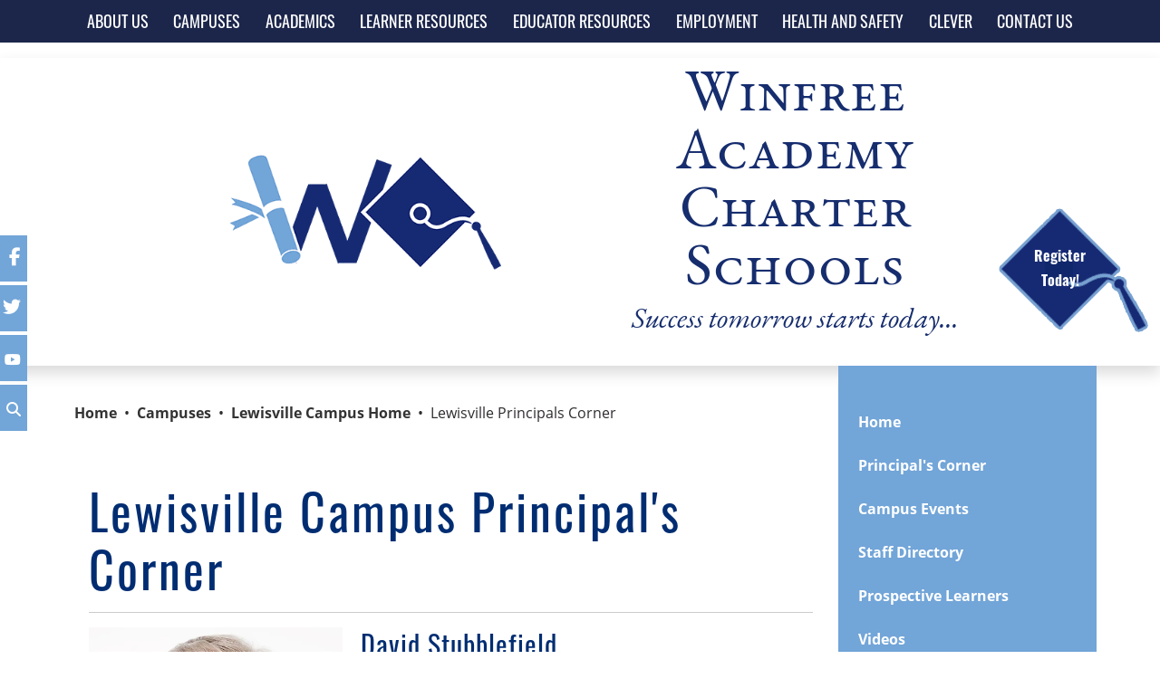

--- FILE ---
content_type: text/html; charset=utf-8
request_url: https://www.winfreeacademy.com/campuses/lewisville-home/principals-corner/
body_size: 7769
content:
<!doctype html>
<html lang="en" style="overflow-x:hidden;">
  <head>
	<!-- Powered by https://www.oncord.com -->
	<title>Winfree Academy Charter Schools - Lewisville Principals Corner</title>
	<meta name="title" content="Winfree Academy Charter Schools - Lewisville Principals Corner">
	<meta name="description" content="David Stubblefield is Principal of the Lewisville Campus, previously having served as principal of the Denton and Richardson Campuses.">
	<meta name="keywords" content="Dallas Charter School, At-Risk, High School, Dallas Schools, Winfree Academy, Winfree, Charter Schools Near Me, Academy, Addiction Recovery Program, Charter, early graduation, graduate faster">
	<meta name="date.created" content="2022-11-07">
	<meta name="date.modified" content="2024-10-10">
	<meta name="robots" content="index,follow,max-image-preview:large,max-snippet:-1,max-video-preview:-1">
	<meta name="generator" content="https://www.oncord.com/">
	<link rel="canonical" href="https://www.winfreeacademy.com/campuses/lewisville-home/principals-corner/" />
	<meta itemprop="name" content="Lewisville Principals Corner">
	<meta itemprop="description" content="David Stubblefield is Principal of the Lewisville Campus, previously having served as principal of the Denton and Richardson Campuses.">
	<meta name="twitter:site" content="@winfreeacademy">
	<meta name="twitter:card" content="summary">
	<meta name="twitter:title" content="Lewisville Principals Corner">
	<meta name="twitter:description" content="David Stubblefield is Principal of the Lewisville Campus, previously having served as principal of the Denton and Richardson Campuses.">
	<meta property="og:url" content="https://www.winfreeacademy.com/campuses/lewisville-home/principals-corner/">
	<meta property="og:title" content="Lewisville Principals Corner">
	<meta property="og:description" content="David Stubblefield is Principal of the Lewisville Campus, previously having served as principal of the Denton and Richardson Campuses.">
	<meta property="og:site_name" content="Winfree Academy Charter Schools">
	<meta property="og:type" content="website">
	<meta property="article:tag" content="Dallas Charter School, At-Risk, High School, Dallas Schools, Winfree Academy, Winfree, Charter Schools Near Me, Academy, Addiction Recovery Program, Charter, early graduation, graduate faster">

	<link rel="stylesheet" type="text/css" href="/_public/Framework/Assets/CSS/server.php?css=307663187&v=5a67b651e3a4c659e25b12c3472948e96b705e7f" />

    
    <meta charset="utf-8">
    <meta name="viewport" content="width=device-width, initial-scale=1">
	
	
	<script async src="https://www.googletagmanager.com/gtag/js?id=UA-124817512-1"></script>
	<script>
    	window.dataLayer = window.dataLayer || [];
    	function gtag(){dataLayer.push(arguments);}
    	gtag('js', new Date());
    	gtag('config', 'UA-124817512-1');
    </script>
		

	
	<link rel="shortcut icon" type="image/x-icon" href="/media/website_designs/1/favicon.ico">
	
	  
	
	  

	
	<link href="https://cdn.jsdelivr.net/npm/bootstrap@5.2.2/dist/css/bootstrap.min.css" rel="stylesheet" integrity="sha384-Zenh87qX5JnK2Jl0vWa8Ck2rdkQ2Bzep5IDxbcnCeuOxjzrPF/et3URy9Bv1WTRi" crossorigin="anonymous">
	
	
	<link rel="stylesheet" href="https://cdn.jsdelivr.net/npm/bootstrap-icons@1.3.0/font/bootstrap-icons.css">  
	
	
    <script src="https://kit.fontawesome.com/fd8368c8e9.js" crossorigin="anonymous"></script>
	
	
	<link rel="stylesheet" href="https://use.typekit.net/ydl3gvr.css">
	
	
	<script type="text/javascript" src="//cdn.rlets.com/capture_configs/85f/250/d9e/a9244b09c262c77e784b45d.js" async="async"></script>
	
	
	<script>
	!function(f,b,e,v,n,t,s)
	{if(f.fbq)return;n=f.fbq=function(){n.callMethod?
	n.callMethod.apply(n,arguments):n.queue.push(arguments)};
	if(!f._fbq)f._fbq=n;n.push=n;n.loaded=!0;n.version='2.0';
	n.queue=[];t=b.createElement(e);t.async=!0;
	t.src=v;s=b.getElementsByTagName(e)[0];
	s.parentNode.insertBefore(t,s)}(window,document,'script',
	'https://connect.facebook.net/en_US/fbevents.js');
	 fbq('init', '1243024269840882'); 
	fbq('track', 'PageView');
	</script>
	<noscript>
	 <img height="1" width="1" 
	src="https://www.facebook.com/tr?id=1243024269840882&ev=PageView
	&noscript=1"/>
	</noscript>
	
	  


<style type="text/css">
@charset "UTF-8";
/* CSS Document */
/*========== Text Styles ==========*/
body{
	font-family: open-sans, sans-serif;  
	color:#302d30;
}

h1, h2, h3, h4, h5, h6{
	/*font-family: open-sans, sans-serif;*/
	font-family: oswald, sans-serif;
	color:#002d72;
}

h1{
	font-size:54px;
	letter-spacing: 3px;
	font-weight:400;
}

h2{
	font-size:44px;
	letter-spacing: 2px;
	font-weight:400;
}


h3{
	font-size:30px;
	letter-spacing: 1px;
	font-weight:400;
}

p{
	font-family: open-sans, sans-serif;  
	font-size: 1em;
	color:#302d30;
}

ol, ul{
	font-size:1em;
}

.smaller{
	font-size:18px!important;
}

.bigger{
	font-size:22px;
}

.mobile-logo-text{
	font-size:24px;
}

.bordered{
	border: solid 1px #000;
	padding:20px;
}

.text-red{
	color:red!important;
}

.text-blue{
	color:#1c264b!important;
}

.text-light-blue{
	color:#72a5d8;
}

.footer-title{
	font-size: 1.5em;
    font-family: oswald, sans-serif;
    font-weight: 400;
}

.header-title{
	font-size:4em;
	font-family: eb-garamond, serif;
	font-variant: small-caps;
    font-weight: 400;
	line-height:1em;
	color: #162d6e;
	text-decoration: none;
}

.header-title2{
	font-size:3em;
	font-family: eb-garamond, serif;
    font-weight: 400;
	color: #162d6e;
	text-decoration: none;
}
/*========== Link Styles ==========*/
a{
	color:#333;
	text-decoration:none;
	font-weight:600;
}
a:hover{
	color:#333;
	text-decoration:underline;
}

a.white-links {
    color: white!important;
	text-decoration: none;
}
a.white-links:hover {
    color: white!important;
	text-decoration:underline;
}

a.white-links2 {
    color: white!important;
	text-decoration: none;
}
a.white-links2:hover {
    color: white!important;
	text-decoration:none;
}

a.white-links3 {
	font-size:16px!important;
    color: white!important;
	text-decoration: none;
}
a.white-links3:hover {
	font-size:16px!important;
    color: white!important;
	text-decoration:underline;
}

a.footer-links {
	font-family: open-sans, sans-serif;
    text-decoration: none;
    font-weight: 300;
    color: white;
}
a.footer-links:hover {
	color: white;
	text-decoration:underline;
}

.circle{
	border:1px solid #FFF;
	border-radius:50%!important;
	width:150px!important;
	height:150px!important;
	padding:15px 15px!important;
}

/*========== Custom Buttons=========*/
.btn-custom-orange{
	border: solid 2px #fa9d1c;
	background-color:#fa9d1c;
	color:#FFF;
	border-radius: 100px;
	font-weight:700;
	padding:6px 22px;
	margin-right:6px;
	
}
.btn-custom-orange:hover{
	background-color:#fff;
	color:#244269;
	border-radius: 100px;
	font-weight:700;
	padding:6px 22px;
	text-decoration: none;
}

.side-bar-btn{
	width:100%!important;
	background-color:#72a5d8;
	color:#FFF;
	padding:10px;
}

.side-bar-btn:hover{
	background-color:#162d6e;
	color:#FFF;
}

.side-bar-btn:active{
	background-color:#162d6e;
	color:#FFF;
}


/*========== Padding Styles ==========*/
.sm-padding{
	padding-top:10px;
	padding-bottom: 10px;
}
.md-padding{
	padding-top:20px;
	padding-bottom: 20px;
}
.lg-padding{
	padding-top:40px;
	padding-bottom: 40px;
}
.full-padding{
	padding-top:80px;
	padding-bottom:80px;
}
.side-padding{
	padding-left:35px;
	padding-right: 35px;
}
.side-padding-2{
	padding-left:35px;
	padding-right: 35px;
}
.banner-padding{
	padding-top:200px;
	padding-bottom:200px;
}

.no-margin{
	margin:0px!important;
}

.no-padding{
	padding:0px!important;
}

.padding-bottom{
	padding-bottom:20px;
}

.padding-top{
	padding-top:40px;
}

/*========== Background IMAGE Styles ==========*/
.footer-img{
	background-image: url('/media/website_designs/1/footer_bg.jpg');
	background-repeat: no-repeat;
	background-position: center center;
	background-size:contain;
 } 

/*========== Background COLOR Styles ==========*/
.dark-blue-bg{
	background-color:#1c264b;
}

.med-blue-bg{
	background-color:#162d6e;
}

.light-blue-bg{
	background-color:#72a5d8;
}

.footer-bg{
	background-color:#1c264b;
}

.post-list-custom__content{
	padding:0px!important;
}

.s8-templates-flexlayout{
	min-height:50px!important;
}

/*========== Bootstrap Override ==========*/
.modal-dialog {
    width: 100%;
	max-width:600px;
    margin: 30px auto;
  }
 
.navbar .nav-item  a{
	font-size: 1.5em;
    font-family: oswald, sans-serif;
 	font-weight:500;
	font-size:18px!important;
	color:#FFF;
 }
 
 .navbar .nav-item a:hover{
 	font-weight:500;
	font-size:18px!important;
	color:#72a5d8;
 }
 
.dropdown-toggle::after {
 	content: none;
}
 
 .nav-link{
 	padding-bottom:0px!important;
	padding-top:0px!important;
 }
 
 .navbar .dropdown-item{
 	padding:10px;
	background:rgb(28, 38, 75, 0.8);
 }
 
 .navbar .dropdown-item:hover{
 	background-color:#009DEF;
	color:#FFF!important;
 }
 
 .navbar .nav-item .dropdown{
 	text-align:left!important;
 }
 
 .dropdown-menu{
	background:rgb(28, 38, 75, 0.8);
 }
 
 .submenu{
 	background:rgb(28, 38, 75, 0.8);
}

 .submenu.dropdown-item:hover{
 	background:rgb(0, 157, 239, 0.8);
}
 	 
/*========== Mobile Style Overrides ==========*/

/* If the screen size is 601px or more, set the font-size of <div> to 80px */
@media only screen and (min-width: 601px) {
  h2 {
    font-size: 44px;
  }
}

/* If the screen size is 600px or less, set the font-size of <div> to 30px */
@media only screen and (max-width: 600px) {
  h1{
  	font-size:40px;
  }
  h2 {
    font-size: 34px;
  }
  h3{
  	font-size:30px;
  }
  .nav-justified .nav-item, .nav-justified > .nav-link{
  	text-align:left;
  }
  .mobile-logo-text{
  	font-size:13px!important;
  }
  .mobile-logo-text-2{
  	font-size:41px!important;
  }
  .mobile-logo-text-3{
  	font-size:28px!important;
  }
  .mobile-logo-img{
  	max-width:200px!important;
  }
}


/* ============ desktop view ============ */
@media all and (min-width: 992px) {
	.dropdown-menu li{ position: relative; 	}
	.nav-item .submenu{ 
		display: none;
		position: absolute;
		left:100%; top:-7px;
	}
	.nav-item .submenu-left{ 
		right:100%; left:auto;
	}
	.dropdown-menu > li:hover{ background-color: #f1f1f1 }
	.dropdown-menu > li:hover > .submenu{ display: block; }
}	
/* ============ desktop view .end// ============ */

/* ============ small devices ============ */
@media (max-width: 991px) {
  .dropdown-menu .dropdown-menu{
      margin-left:0.7rem; margin-right:0.7rem; margin-bottom: .5rem;
  }
}	
/* ============ small devices .end// ============ */






/* Floating Social Media Bar Style Starts Here */

.fl-fl {
  background: #72a5d8;
  text-transform: uppercase;
  letter-spacing: 3px;
  padding: 4px;
  width: 190px;
  position: fixed;
  left: -160px;
  z-index: 1000;
  text-align:right;
  font: normal normal 10px Arial;
  -webkit-transition: all .25s ease;
  -moz-transition: all .25s ease;
  -ms-transition: all .25s ease;
  -o-transition: all .25s ease;
  transition: all .25s ease;
}

.fa {
  font-size: 20px;
  color: #fff;
  padding: 10px 0;
  width: 40px;
  margin-left: 8px;
}

.fl-fl:hover {
  left: 0;
}

.fl-fl a {
  color: #fff !important;
  text-decoration: none;
  text-align: center;
  line-height: 43px!important;
  vertical-align: top!important;
}

.float-fb {
  top: 260px;
}

.float-tw {
  top: 315px;
}

.float-gp {
  top: 370px;
}

.float-rs {
  top: 425px;
}
/* Floating Social Media Bar Style Ends Here */



.feedback {
  color: white;
}

.feedback:hover {
  color: white;
  text-decoration:underline;
}

#mybutton {
  	background-image: url('/media/website_designs/1/more_info_button.png');
  	background-repeat: no-repeat;
  	background-position: center center;
  	background-size:contain;
  	position: fixed;
    top: 230px;
    right: 13px;
    width: 95px;
    height: 137px;
    padding-right: 50px;
    padding-left: 50px;
    line-height: 1.5em;
    background-color: transparent;
	text-align:center!important;
}

/*========== Sidebar CSS ==========*/
.mb-1 {
    margin-bottom: 0.25rem!important;
}

.list-unstyled {
    padding-left: 0;
    list-style: none;
}
</style>

</head>

<body style="overflow-x:hidden;">
	
	<section class="dark-blue-bg sm-padding fixed-top">
		<div class="container">
			<div class="">
				<div class="">
					<nav class="navbar navbar-expand-lg navbar-dark" style="padding:0px!important;">
  					 <div class="container-fluid" style="padding:0px!important;">
					    <p class="navbar-brand d-block d-lg-none no-padding no-margin"><a href="https://www.facebook.com/winfreeacademy" target="_blank"><i class="fa fa-facebook"></i></a> <a href="https://twitter.com/winfreeacademy" target="_blank"><i class="fa fa-twitter"></i></a> <a href="https://www.youtube.com/user/WinfreeAcademy" target="_blank"><i class="fa fa-youtube" style="margin-top:5px;"></i></a> <a href="/search/"><i class="fa fa-search" style="margin-top:5px;"></i></a></p>
					    <button class="navbar-toggler" type="button" data-bs-toggle="collapse" data-bs-target="#navbarSupportedContent" aria-controls="navbarSupportedContent" aria-expanded="false" aria-label="Toggle navigation">
					      <span class="navbar-toggler-icon"></span>
					    </button>
					    <div class="collapse navbar-collapse" id="navbarSupportedContent">
					      <ul class="navbar-nav me-auto mb-2 mb-lg-0 nav-fill w-100">
					        <li class="nav-item dropdown">
					          <a class="nav-link dropdown-toggle" href="#" role="button" data-bs-toggle="dropdown" aria-expanded="false">ABOUT US</a>
							  <ul class="dropdown-menu">
					            <li><a class="dropdown-item" href="/about-us/about-winfree-academy/">Winfree Academy</a></li>
					            <li><a class="dropdown-item" href="/about-us/what-is-a-charter-school/">What is a Charter School?</a></li>
					            <li><a class="dropdown-item" href="/about-us/board-of-directors/">Board of Directors</a>
									<ul class="submenu dropdown-menu">
					            		<li><a class="dropdown-item" href="/about-us/board-of-directors/board-meetings/">Board Meetings</a></li>
										<li><a class="dropdown-item" href="/about-us/board-of-directors/disclosures/">Disclosures</a></li>
							        </ul>
								</li>
								<li><a class="dropdown-item" href="/about-us/superintendent/">Superintendent</a>
								<li><a class="dropdown-item" href="/about-us/department-overview/">Departments</a>
								<li><a class="dropdown-item" href="/about-us/faces-of-winfree/">Faces of Winfree</a>
					          </ul>
					        </li>
					        <li class="nav-item dropdown">
					          <a class="nav-link dropdown-toggle" href="#" role="button" data-bs-toggle="dropdown" aria-expanded="false">
					            CAMPUSES
					          </a>
					          <ul class="dropdown-menu">
					            <li><a class="dropdown-item" href="/campuses/irving-home/">Irving</a>
									<ul class="submenu dropdown-menu">
					            		<li><a class="dropdown-item" href="/campuses/irving-home/">Contact Us</a></li>
										<li><a class="dropdown-item" href="/campuses/irving-home/principals-corner/">Principal's Corner</a></li>
										<li><a class="dropdown-item" href="/campuses/irving-home/campus-events/">Campus Events</a></li>
										<li><a class="dropdown-item" href="/campuses/irving-home/staff-directory/">Staff Directory</a></li>
							        </ul>
								</li>
					            <li><a class="dropdown-item" href="/campuses/lewisville-home/">Lewisville</a>
									<ul class="submenu dropdown-menu">
					            		<li><a class="dropdown-item" href="/campuses/lewisville-home/">Contact Us</a></li>
										<li><a class="dropdown-item" href="/campuses/lewisville-home/prospective-learners/">Prospective Learners</a></li>
										<li><a class="dropdown-item" href="/campuses/lewisville-home/principals-corner/">Principal's Corner</a></li>
										<li><a class="dropdown-item" href="/campuses/lewisville-home/campus-events/">Campus Events</a></li>
										<li><a class="dropdown-item" href="/campuses/lewisville-home/staff-directory/">Staff Directory</a></li>
							        </ul>
								</li>
					            <li><a class="dropdown-item" href="/campuses/richardson-home/">Richardson</a>
									<ul class="submenu dropdown-menu">
					            		<li><a class="dropdown-item" href="/campuses/richardson-home/">Contact Us</a></li>
										<li><a class="dropdown-item" href="/campuses/richardson-home/principals-corner/">Principal's Corner</a></li>
										<li><a class="dropdown-item" href="/campuses/richardson-home/campus-events/">Campus Events</a></li>
										<li><a class="dropdown-item" href="/campuses/richardson-home/staff-directory/">Staff Directory</a></li>
							        </ul>
								</li>
								<li><a class="dropdown-item" href="/campuses/grand-prairie-home/">Grand Prairie</a>
									<ul class="submenu dropdown-menu">
					            		<li><a class="dropdown-item" href="/campuses/grand-prairie-home/">Contact Us</a></li>
										<li><a class="dropdown-item" href="/campuses/grand-prairie-home/principals-corner/">Principal's Corner</a></li>
										<li><a class="dropdown-item" href="/campuses/grand-prairie-home/campus-events/">Campus Events</a></li>
										<li><a class="dropdown-item" href="/campuses/grand-prairie-home/staff-directory/">Staff Directory</a></li>
							        </ul>
								</li>
								<li><a class="dropdown-item" href="/campuses/north-richland-hills-home/">North Richland Hills</a>
									<ul class="submenu dropdown-menu">
					            		<li><a class="dropdown-item" href="/campuses/north-richland-hills-home/">Contact Us</a></li>
										<li><a class="dropdown-item" href="/campuses/north-richland-hills-home/principals-corner/">Principal's Corner</a></li>
										<li><a class="dropdown-item" href="/campuses/north-richland-hills-home/campus-events/">Campus Events</a></li>
										<li><a class="dropdown-item" href="/campuses/north-richland-hills-home/staff-directory/">Staff Directory</a></li>
							        </ul>
								</li>
								<li><a class="dropdown-item" href="/campuses/dallas-home/">Dallas</a>
									<ul class="submenu dropdown-menu">
					            		<li><a class="dropdown-item" href="/campuses/dallas-home/">Contact Us</a></li>
										<li><a class="dropdown-item" href="/campuses/dallas-home/principals-corner/">Principal's Corner</a></li>
										<li><a class="dropdown-item" href="/campuses/dallas-home/campus-events/">Campus Events</a></li>
										<li><a class="dropdown-item" href="/campuses/dallas-home/staff-directory/">Staff Directory</a></li>
							        </ul>
								</li>
					          </ul>
					        </li>
					        <li class="nav-item dropdown">
					          <a class="nav-link dropdown-toggle" href="#" role="button" data-bs-toggle="dropdown" aria-expanded="false">
					            ACADEMICS
					          </a>
					          <ul class="dropdown-menu">
					            <li><a class="dropdown-item" href="/academics/assessment-testing/">Assessment / Testing</a></li>
					            <li><a class="dropdown-item" href="/academics/college-and-career-development/">College & Career Development</a></li>
					            <li><a class="dropdown-item" href="/academics/extracurricular-activities-overview/">Extracurricular Activities</a></li>
								<li><a class="dropdown-item" href="#">Specialized Services</a>
									<ul class="submenu dropdown-menu">
					            		<li><a class="dropdown-item" href="/academics/specialized-services/english-as-a-second-language/">English as a Second Language</a></li>
										<li><a class="dropdown-item" href="/academics/specialized-services/special-education/">Special Education</a></li>
										<li><a class="dropdown-item" href="/academics/specialized-services/child-find-and-evaluations/">Child Find and Evaluations</a></li>
										<li><a class="dropdown-item" href="/academics/specialized-services/dyslexia-services/">Dyslexia Services</a></li>
										<li><a class="dropdown-item" href="/academics/specialized-services/homeless-youth/">Homeless Youth</a></li>
										<li><a class="dropdown-item" href="/academics/specialized-services/dropout-prevention-and-recovery/">Dropout Prevention and Recovery</a></li>
										<li><a class="dropdown-item" href="/academics/specialized-services/addiction-recovery-program/">Addiction Recovery Program</a></li>
										<li><a class="dropdown-item" href="/academics/specialized-services/linking-tree/">Linking Tree</a></li>
										<li><a class="dropdown-item" href="/academics/graduation/">Graduation 2023</a></li>
										<li><a class="dropdown-item" href="/academics/cap-and-gown-ordering/">Cap and Gown Ordering</a></li>
										
							        </ul>
								</li>
					          </ul>
					        </li>
							 <li class="nav-item dropdown">
					          <a class="nav-link dropdown-toggle" href="#" role="button" data-bs-toggle="dropdown" aria-expanded="false">
					            LEARNER RESOURCES
					          </a>
					          <ul class="dropdown-menu">
					            <li><a class="dropdown-item" href="/learner-resources/learner-resource-guide/">Learner Resource Guide</a></li>
					            <li><a class="dropdown-item" href="/learner-resources/school-calendar/">School Calendar</a></li>
					            <li><a class="dropdown-item" href="/learner-resources/immunizations/">Immunizations</a></li>
								<li><a class="dropdown-item" href="/learner-resources/parent-portal/">Parent Portal</a></li>
								<li><a class="dropdown-item" href="/learner-resources/attendance-central/">Attendance Central</a></li>
					          </ul>
					        </li>
							<li class="nav-item dropdown">
					          <a class="nav-link dropdown-toggle" href="#" role="button" data-bs-toggle="dropdown" aria-expanded="false">
					            EDUCATOR RESOURCES
					          </a>
					          <ul class="dropdown-menu">
					            <li><a class="dropdown-item" href="https://skyward.iscorp.com/WinfreeAcaTXBusSTS/Session/Signin?area=Home&controller=Home&action=Index&logoutreason=SignedOut" target="_blank">Employee Portal</a></li>
					            <li><a class="dropdown-item" href="http://www.mybenefitshub.com/winfreeacademy/" target="_blank">Payroll Benefits</a></li>
					            <li><a class="dropdown-item" href="https://www.trs.texas.gov/Pages/Homepage.aspx" target="_blank">Teacher Retirement Resources</a></li>
								<li><a class="dropdown-item" href="#" target="_blank">Employee Reporting Forms</a>
									<ul class="submenu dropdown-menu">
					            		<li><a class="dropdown-item" href="https://docs.google.com/forms/d/e/1FAIpQLSedTVYguBpgKOVPsWQUtwlBoHGwU4hi9rVNwk99_JxMfLANNg/viewform" target="_blank">Staff COVID-19 Report Form</a></li>
							        </ul>
								</li>
					          </ul>
					        </li>
							<li class="nav-item">
					          <a class="nav-link" aria-current="page" href="/employment/">EMPLOYMENT</a>
					        </li>
							<li class="nav-item dropdown">
					          <a class="nav-link dropdown-toggle" href="#" role="button" data-bs-toggle="dropdown" aria-expanded="false">
					            HEALTH AND SAFETY
					          </a>
					          <ul class="dropdown-menu">
					            <li><a class="dropdown-item" href="/health-and-safety/safety/">Safety</a></li>
								<li><a class="dropdown-item" href="/health-and-safety/covid-19-information/">COVID-19</a></li>
								<li><a class="dropdown-item" href="/health-and-safety/esser-iii-required-postings/">ESSER III</a></li>
								<li><a class="dropdown-item" href="/health-and-safety/resources/">Community Resources</a></li>
					          </ul>
					        </li>
							<li class="nav-item">
					          <a class="nav-link" aria-current="page" href="http://www.clever.com/in/wacsd" target="_blank">CLEVER</a>
					        </li>
							<li class="nav-item dropdown">
					          <a class="nav-link dropdown-toggle" href="#" role="button" data-bs-toggle="dropdown" aria-expanded="false">
					            CONTACT US
					          </a>
					          <ul class="dropdown-menu">
					            <li><a class="dropdown-item" href="/contact-form/">Contact Form</a></li>
					            <li><a class="dropdown-item" href="/contact-form/transcript-request-form/">Transcript Requests</a></li>
					            <li><a class="dropdown-item" href="/contact-form/public-information-requests/">Public Information Requests</a></li>
								<li><a class="dropdown-item" href="/contact-form/fraud-ethics-and-bullying-reporting/">Fraud and Ethics Reporting</a></li>
					          </ul>
					        </li>
					      </ul>
					    </div>
					  </div>
					</nav>
				</div>
			</div>
		</div>
	</section>
	
	
	
	<section class="shadow" style="margin-top:64px;">
		<div class="container">
			<div class="row">
				<div class="col-lg-1 d-none d-lg-block"></div>
				<div class="col-lg-5 col-md-12 sm-padding text-center my-auto">
					<a href="/"><img src="/media/website_designs/1/header_logo.png" alt="Winfree Academy" style="width:100%; max-width:300px;" class="mobile-logo-img"/></a>
				</div>
				<div class="col-lg-5 col-md-12 sm-padding text-center my-auto">
					<p class="header-title no-margin no-padding mobile-logo-text-2">Winfree Academy Charter Schools</p>
					<p class="header-title2 mobile-logo-text-3" style="font-size:2em;"><em>Success tomorrow starts today...</em></p>
				</div>
				<div class="col-lg-1 d-none d-lg-block"></div>
			</div>
		</div>
	</section>
	
	
	
	<section class="md-padding d-block d-lg-none dark-blue-bg">
		<div class="container">
			<div class="row">
				<div class="col-12 text-center">
					<p style="font-family: oswald, sans-serif; font-size:1.5em;" class="no-padding no-margin"><a href="/register-today/" class="feedback">Register Today!</a></p>
				</div>
			</div>
		</div>
	</section>
	
	
	
	<section>
		<div class="container">
			<div class="row">
				<div class="col-lg-9 col-md-12 lg-padding">
					<div class="crumbs">
						<a href="/">Home</a>  •  <a href="/campuses/">Campuses</a>  •  <a href="/campuses/lewisville-home/">Lewisville Campus Home</a>  •  Lewisville Principals Corner
					</div>
					<section class="s8-templates-section" style="" data-layout-divider-container="1"><div class="s8-templates-section-background" style=""></div><div data-layout-divider-container class="s8-templates-section-layout-divider-container"></div><div style="position: relative;padding-left: 1rem;padding-right: 1rem;padding-top: 4rem;padding-bottom: 4rem;" class="s8-templates-section-content s8-templates-section-contentsize-md s8-templates-section-content-paddingleft s8-templates-section-content-paddingright">
	<h1>Lewisville Campus Principal's Corner</h1>
	<hr>
	<img src="/media/website_pages/campuses/lewisville-home/principals-corner/D.Stubblefield1.webp" alt="Principal" style="width:100%; max-width:300px; float:left; padding-right:20px; padding-bottom:6px;" />
	<h3>David Stubblefield</h3>
	<p>
		<strong>Principal</strong><br>
		<strong>Email:</strong> <a href="mailto:dstubblefield@wacsd.com">dstubblefield@wacsd.com</a>
	</p>
	<p>
		David Stubblefield is Principal of the Lewisville Campus, previously having served as principal of the Denton and Richardson Campuses. Dr.
		Stubblefield began his tenure at Winfree Academy as a Social Studies educator at both the Irving and Lewisville campuses. In his last year
		in the classroom, he was named Teacher of the Year and was Winfree Academy's candidate for Region 10 Teacher of the Year. He holds Masters
		and Ph.D. degrees and in his spare time, is an avid reader.
	</p>
	<p>Before coming to Winfree Academy, Dr. Stubblefield served a minister. He is married to a teacher and they have two sons.</p>
	<p>
		<em>"I love focusing on strengths as a way to stimulate personal and group excellence. I believe that great educators do more than convey
		information; they infect students with a love of learning." -Dr. David Stubblefield</em>
	</p>
</div></section>
				</div>
				<div class="col-lg-3 col-md-12 lg-padding light-blue-bg">
					
						<div class="flex-shrink-0" style="width: 100%;">
    					<ul class="list-unstyled ps-0">
					      <li class="mb-1 side-bar-btn">
					        <a href="/campuses/lewisville-home/" class="white-links3 rounded">Home</a>
						  </li>
						  <li class="mb-1 side-bar-btn">
						  	<a href="/campuses/lewisville-home/principals-corner/" class="white-links3 rounded">Principal's Corner</a>
						  </li>
						  <li class="mb-1 side-bar-btn">
							<a href="/campuses/lewisville-home/campus-events/" class="white-links3 rounded">Campus Events</a>
						  </li>
					      <li class="mb-1 side-bar-btn">
						  	<a href="/campuses/lewisville-home/staff-directory/" class="white-links3 rounded">Staff Directory</a>
						  </li>
						  <li class="mb-1 side-bar-btn">
						  	<a href="/campuses/lewisville-home/prospective-learners/" class="white-links3 rounded">Prospective Learners</a>
						  </li>
						  <li class="mb-1 side-bar-btn">
							<a href="/campuses/lewisville-home/videos/" class="white-links3 rounded">Videos</a>
						  </li>
						</ul>
					  </div>
					
					
				</div>
			</div>
		</div>
	</section>	
	
	
	
	
	
	<footer class="full-padding footer-bg footer-img">
		<div class="container">
			<div class="row">
				<div class="col-lg-8 col-md-12 sm-padding">
					<div class="row">
						<div class="col-12 sm-padding">
							<img src="/media/website_designs/1/footer_logo.png" alt="Winfree Academy Logo"> <span class="text-white footer-title">WINFREE ACADEMY CHARTER SCHOOLS</span>
						</div>
						<div class="col-12 sm-padding">
							<p class="text-white"><strong>PHONE:</strong> <a href="tel:19728693250" class="footer-links">(972) 869-3250</a></p>
						</div>
						<div class="col-12 sm-padding">
							<a href="/policies/non-discrimination-policy/" class="footer-links" style="margin-right:15px;">Non-Discrimination Policy</a> <a href="/policies/required-postings/" class="footer-links" style="margin-right:15px;">Required Postings</a> <a href="/contact-form/public-information-requests/" class="footer-links">Public Information Requests</a>
						</div>
					</div>		
				</div>
				<div class="col-lg-4 col-md-12 sm-padding">
					<p class="text-white"><strong>BOARD MEMBERS</strong><br>
					Mikeela Hudson<br>
					Mark Hoffman<br>
					Gabrielle McCormick<br>
					Susan Younger<br>
					Greg Ward</p>
				</div>
			</div>
		</div>
	</footer>
	
	
	
	<div class="float-sm d-none d-lg-block">
	  <div class="fl-fl float-fb">
	    <a href="https://www.facebook.com/winfreeacademy" target="_blank"> Like us!</a>
		<i class="fa fa-facebook"></i>
	  </div>
	  <div class="fl-fl float-tw">
	    <a href="https://twitter.com/winfreeacademy" target="_blank">Follow us!</a>
		<i class="fa fa-twitter"></i>
	  </div>
	  <div class="fl-fl float-gp">
	    <a href="https://www.youtube.com/user/WinfreeAcademy" target="_blank">YouTube</a>
		<i class="fa fa-youtube" style="font-size:16px; margin-top:5px;"></i>
	  </div>
	  <div class="fl-fl float-rs">
	    <a href="/search/">Search</a>
		<i class="fa fa-search" style="font-size:16px; margin-top:5px;"></i>
	  </div>
	</div>
	

	
	<div id="mybutton" style="width:165px!important; height:137px!important; padding-top:40px;" class="d-none d-lg-block">
		<p style="text-align:center; margin-left:-30px; font-family: oswald, sans-serif; font-size:1em;"><a href="/register-today/" class="feedback">Register <br>Today!</a></p>
	</div>
	
	
	

<script src="https://cdn.jsdelivr.net/npm/bootstrap@5.2.2/dist/js/bootstrap.bundle.min.js" integrity="sha384-OERcA2EqjJCMA+/3y+gxIOqMEjwtxJY7qPCqsdltbNJuaOe923+mo//f6V8Qbsw3" crossorigin="anonymous"></script>

	


<script src="/_public/Framework/Assets/JavaScript/server.php?js=2876262712&v=5a67b651e3a4c659e25b12c3472948e96b705e7f&amp;css=307663187"></script>
<script>
document.addEventListener("DOMContentLoaded", function(){
// make it as accordion for smaller screens
if (window.innerWidth > 992) {

	document.querySelectorAll('.navbar .nav-item').forEach(function(everyitem){

		everyitem.addEventListener('mouseover', function(e){

			let el_link = this.querySelector('a[data-bs-toggle]');

			if(el_link != null){
				let nextEl = el_link.nextElementSibling;
				el_link.classList.add('show');
				nextEl.classList.add('show');
			}

		});
		everyitem.addEventListener('mouseleave', function(e){
			let el_link = this.querySelector('a[data-bs-toggle]');

			if(el_link != null){
				let nextEl = el_link.nextElementSibling;
				el_link.classList.remove('show');
				nextEl.classList.remove('show');
			}


		})
	});

}
// end if innerWidth
}); 
// DOMContentLoaded  end




document.addEventListener("DOMContentLoaded", function(){
// make it as accordion for smaller screens
if (window.innerWidth < 992) {

  // close all inner dropdowns when parent is closed
  document.querySelectorAll('.navbar .dropdown').forEach(function(everydropdown){
    everydropdown.addEventListener('hidden.bs.dropdown', function () {
      // after dropdown is hidden, then find all submenus
        this.querySelectorAll('.submenu').forEach(function(everysubmenu){
          // hide every submenu as well
          everysubmenu.style.display = 'none';
        });
    })
  });

  document.querySelectorAll('.dropdown-menu a').forEach(function(element){
    element.addEventListener('click', function (e) {
        let nextEl = this.nextElementSibling;
        if(nextEl && nextEl.classList.contains('submenu')) {	
          // prevent opening link if link needs to open dropdown
          e.preventDefault();
          if(nextEl.style.display == 'block'){
            nextEl.style.display = 'none';
          } else {
            nextEl.style.display = 'block';
          }

        }
    });
  })
}
// end if innerWidth
}); 
// DOMContentLoaded  end
</script>

</body></html>